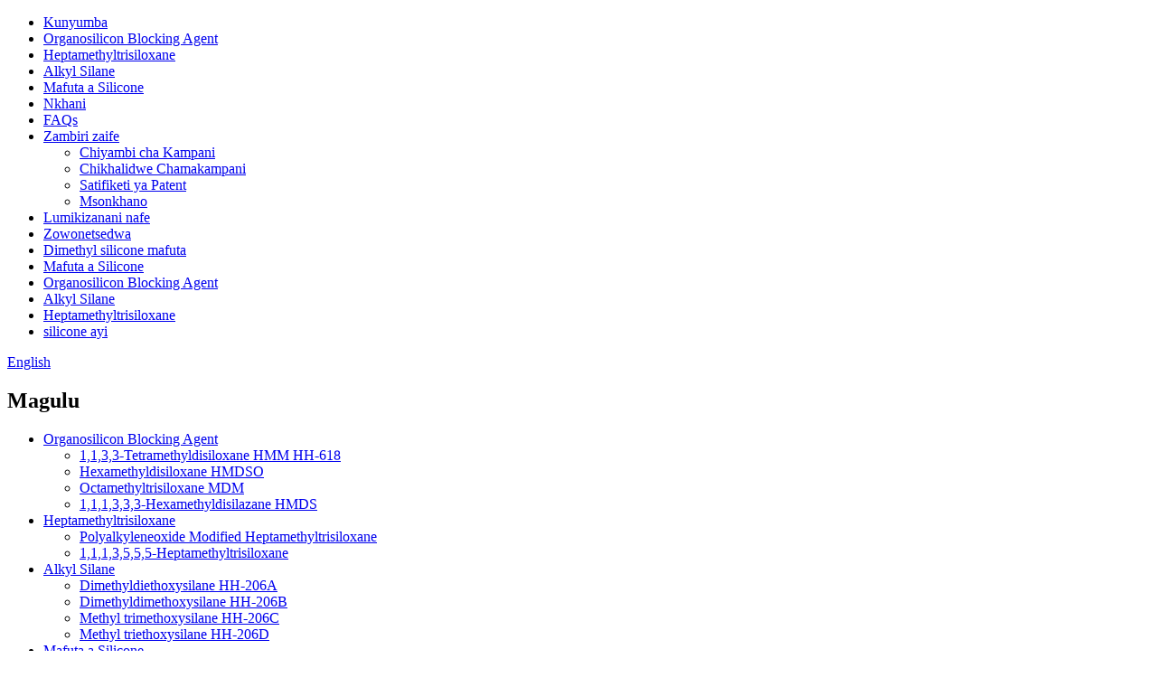

--- FILE ---
content_type: text/html
request_url: http://ny.jxhuahaochems.com/dimethyl-silicone-oil-product/
body_size: 13869
content:
<!DOCTYPE html> <html dir="ltr" lang="ny"> <head> <meta charset="UTF-8"/> <meta http-equiv="Content-Type" content="text/html; charset=UTF-8" /> <title>China Dimethyl silikoni wopanga mafuta ndi katundu | Huahao</title> <meta property="fb:app_id" content="966242223397117" /> <meta name="viewport" content="width=device-width,initial-scale=1,minimum-scale=1,maximum-scale=1,user-scalable=no"> <link rel="apple-touch-icon-precomposed" href=""> <meta name="format-detection" content="telephone=no"> <meta name="apple-mobile-web-app-capable" content="yes"> <meta name="apple-mobile-web-app-status-bar-style" content="black"> <meta property="og:url" content="https://www.jxhuahaochems.com/dimethyl-silicone-oil-product/"/> <meta property="og:title" content="China Dimethyl silicone oil Manufacturer and Supplier | Huahao" /> <meta property="og:description" content=" 		Technical Parameters 	 Density (25℃, g/cm³ ) : 1.00 Refractive index: 1.390-1.410 Appearance: colorless transparent liquid     Model   Viscosity/cst/25℃   Volatile   Acid value(µg/g)   Flash point/℃     HH-208-2   2±8%   &lt;0.3%   150℃×3h   0-10   ≥260     HH-208- 5   5±8%   &lt;0.2%   0-10  ..."/> <meta property="og:type" content="product"/> <meta property="og:image" content="https://www.jxhuahaochems.com/uploads/6128556.png"/> <meta property="og:site_name" content="https://www.jxhuahaochems.com/"/> <link href="//cdn.globalso.com/jxhuahaochems/style/global/style.css" rel="stylesheet" onload="this.onload=null;this.rel='stylesheet'"> <link href="//cdn.globalso.com/jxhuahaochems/style/public/public.css" rel="stylesheet" onload="this.onload=null;this.rel='stylesheet'">  <link rel="shortcut icon" href="" /> <meta name="author" content="gd-admin"/> <meta name="description" itemprop="description" content="Ukachulukidwe wa Ma Parameters aukadaulo (25℃, g/cm³ ) : 1.00 Refractive index: 1.390-1.410 Maonekedwe: zowonekera zopanda mtundu" />  <meta name="keywords" itemprop="keywords" content="dimethyl silikoni mafuta, silicone mafuta" />  <link rel="canonical" href="https://www.jxhuahaochems.com/dimethyl-silicone-oil-product/" /> <!-- Google Tag Manager --> <script>(function(w,d,s,l,i){w[l]=w[l]||[];w[l].push({'gtm.start':
new Date().getTime(),event:'gtm.js'});var f=d.getElementsByTagName(s)[0],
j=d.createElement(s),dl=l!='dataLayer'?'&l='+l:'';j.async=true;j.src=
'https://www.googletagmanager.com/gtm.js?id='+i+dl;f.parentNode.insertBefore(j,f);
})(window,document,'script','dataLayer','GTM-5NGWV45');</script> <!-- End Google Tag Manager --> <link href="//cdn.globalso.com/hide_search.css" rel="stylesheet"/><link href="//www.jxhuahaochems.com/style/ny.html.css" rel="stylesheet"/><link rel="alternate" hreflang="ny" href="http://ny.jxhuahaochems.com/" /></head> <body>     <!-- Google Tag Manager (noscript) --> <noscript><iframe src="https://www.googletagmanager.com/ns.html?id=GTM-5NGWV45" height="0" width="0" style="display:none;visibility:hidden"></iframe></noscript> <!-- End Google Tag Manager (noscript) --> <div class="container">     <!-- web_head start -->     <header class="web_head">     <div class="top_bar">       <div class="layout">         <ul class="head_sns">                  </ul>                         </div>     </div>     <div class="head_layout layout">      <figure class="logo"> 	 <a href="/">	</a> </figure>       <nav class="nav_wrap">         <ul class="head_nav">             <li><a href="/">Kunyumba</a></li> <li><a href="/organosilicon-blocking-agent/">Organosilicon Blocking Agent</a></li> <li><a href="/heptamethyltrisiloxane/">Heptamethyltrisiloxane</a></li> <li><a href="/alkyl-silane/">Alkyl Silane</a></li> <li class="current-post-ancestor current-menu-parent"><a href="/silicone-oil/">Mafuta a Silicone</a></li> <li><a href="/news/">Nkhani</a></li> <li><a href="/faqs/">FAQs</a></li> <li><a href="/about-us/">Zambiri zaife</a> <ul class="sub-menu"> 	<li><a href="/about-us/">Chiyambi cha Kampani</a></li> 	<li><a href="/corporate-culture/">Chikhalidwe Chamakampani</a></li> 	<li><a href="/patent-certificate/">Satifiketi ya Patent</a></li> 	<li><a href="/workshop/">Msonkhano</a></li> </ul> </li> <li><a href="/contact-us/">Lumikizanani nafe</a></li> <li><a href="/featured/">Zowonetsedwa</a></li> <li class="current-post-ancestor current-menu-parent"><a href="/dimethyl-silicone-oi/">Dimethyl silicone mafuta</a></li> <li class="current-post-ancestor current-menu-parent"><a href="/silicone-oil/">Mafuta a Silicone</a></li> <li><a href="/organosilicon-blocking-agent/">Organosilicon Blocking Agent</a></li> <li><a href="/alkyl-silane/">Alkyl Silane</a></li> <li><a href="/heptamethyltrisiloxane/">Heptamethyltrisiloxane</a></li> <li><a href="/silicone-oi/">silicone ayi</a></li>         </ul>       </nav>       <div class="header_right">         <div id="btn-search" class="btn--search"></div>         <!--change-language-->         <div class="change-language ensemble">   <div class="change-language-info">     <div class="change-language-title medium-title">        <div class="language-flag language-flag-en"><a href="https://www.jxhuahaochems.com/"><b class="country-flag"></b><span>English</span> </a></div>        <b class="language-icon"></b>      </div> 	<div class="change-language-cont sub-content">         <div class="empty"></div>     </div>   </div> </div> <!--theme260-->           <!--change-language theme437-->        </div>     </div>   </header>     <!--// web_head end --> <!-- sys_sub_head -->          <!-- page-layout start -->  <section class="web_main page_main">   <div class="layout">          <aside class="aside">   <section class="aside-wrap">     <section class="side-widget">     <div class="side-tit-bar">         <h2 class="side-tit">Magulu</h2>     </div>     <ul class="side-cate">       <li><a href="/organosilicon-blocking-agent/">Organosilicon Blocking Agent</a> <ul class="sub-menu"> 	<li><a href="/1133-tetramethyldisiloxane-hmm-hh-618-product/">1,1,3,3-Tetramethyldisiloxane HMM HH-618</a></li> 	<li><a href="/hexamethyldisiloxane-hmdso-product/">Hexamethyldisiloxane HMDSO</a></li> 	<li><a href="/octamethyltrisiloxane-mdm-product/">Octamethyltrisiloxane MDM</a></li> 	<li><a href="/1133-tetramethyldisilazane-hmds-product/">1,1,1,3,3,3-Hexamethyldisilazane HMDS</a></li> </ul> </li> <li><a href="/heptamethyltrisiloxane/">Heptamethyltrisiloxane</a> <ul class="sub-menu"> 	<li><a href="/polyalkyleneoxide-modified-heptamethyltrisiloxane-product/">Polyalkyleneoxide Modified Heptamethyltrisiloxane</a></li> 	<li><a href="/1113555-heptamethyltrisiloxane-product/">1,1,1,3,5,5,5-Heptamethyltrisiloxane</a></li> </ul> </li> <li><a href="/alkyl-silane/">Alkyl Silane</a> <ul class="sub-menu"> 	<li><a href="/dimethyldiethoxysilane-hh-206a-product/">Dimethyldiethoxysilane HH-206A</a></li> 	<li><a href="/dimethyldimethoxysilane-hh-206b-product/">Dimethyldimethoxysilane HH-206B</a></li> 	<li><a href="/methyl-trimethoxysilane-hh-206c-product/">Methyl trimethoxysilane HH-206C</a></li> 	<li><a href="/methyl-triethoxysilane-hh-206d-product/">Methyl triethoxysilane HH-206D</a></li> </ul> </li> <li class="current-post-ancestor current-menu-ancestor current-menu-parent"><a href="/silicone-oil/">Mafuta a Silicone</a> <ul class="sub-menu"> 	<li><a href="/dimethyl-silicone-oil-polydimethylsiloxane-product/">Hydroxy Terminated Silicone Mafuta</a></li> 	<li><a href="/dmc-dimethylcyclosiloxane-d3d4d5-product/">DMC Dimethylcyclosiloxane D3&amp;D4&amp;D5</a></li> 	<li><a href="/high-boiling-point-silicone-oil-product/">High kuwira mfundo silikoni mafuta</a></li> 	<li><a href="/vinyl-terminated-silicone-oil-product/">Mafuta a silicone a vinyl amatha</a></li> 	<li class="nav-current"><a href="/dimethyl-silicone-oil-product/">Dimethyl silikoni mafuta</a></li> 	<li><a href="/hydrogen-silicone-oil-product/">Mafuta a hydrogen silicone</a></li> </ul> </li>     </ul>   </section>   <div class="side-widget"> 	 <div class="side-product-items">               <div class="items_content">                <div class="side_slider">                     <ul class="swiper-wrapper"> 				                   <li class="swiper-slide gm-sep side_product_item">                     <figure > <a href="/1133-tetramethyldisilazane-hmds-product/" class="item-img"><img src="https://cdn.globalso.com/jxhuahaochems/111333-Hexamethyldisilazane-300x300.png" alt="1,1,1,3,3,3-Hexamethyldisilazane HMDS"></a>                       <figcaption>                         <h3 class="item_title"><a href="/1133-tetramethyldisilazane-hmds-product/">1,1,1,3,3,3-Hexamethyldisil...</a></h3>                        </figcaption>                     </figure> 					</li> 					                   <li class="swiper-slide gm-sep side_product_item">                     <figure > <a href="/1133-tetramethyldisiloxane-hmm-hh-618-product/" class="item-img"><img src="https://cdn.globalso.com/jxhuahaochems/Tetramethyldisiloxane-HH-618-300x300.png" alt="1,1,3,3-Tetramethyldisiloxane HMM HH-618"></a>                       <figcaption>                         <h3 class="item_title"><a href="/1133-tetramethyldisiloxane-hmm-hh-618-product/">1,1,3,3-Tetramethyldisiloxa...</a></h3>                        </figcaption>                     </figure> 					</li> 					                   <li class="swiper-slide gm-sep side_product_item">                     <figure > <a href="/hexamethyldisiloxane-hmdso-product/" class="item-img"><img src="https://cdn.globalso.com/jxhuahaochems/Hexamethyldisiloxane1-300x300.png" alt="Hexamethyldisiloxane HMDSO"></a>                       <figcaption>                         <h3 class="item_title"><a href="/hexamethyldisiloxane-hmdso-product/">Hexamethyldisiloxane HMDSO</a></h3>                        </figcaption>                     </figure> 					</li> 					                   <li class="swiper-slide gm-sep side_product_item">                     <figure > <a href="/polyalkyleneoxide-modified-heptamethyltrisiloxane-product/" class="item-img"><img src="https://cdn.globalso.com/jxhuahaochems/Polyalkyleneoxide-Modified-Heptamethyltrisiloxane-300x300.jpg" alt="Polyalkyleneoxide Modified Heptamethyltrisiloxane"></a>                       <figcaption>                         <h3 class="item_title"><a href="/polyalkyleneoxide-modified-heptamethyltrisiloxane-product/">Polyalkyleneoxide yosinthidwa ...</a></h3>                        </figcaption>                     </figure> 					</li> 					                   <li class="swiper-slide gm-sep side_product_item">                     <figure > <a href="/1113555-heptamethyltrisiloxane-product/" class="item-img"><img src="https://cdn.globalso.com/jxhuahaochems/1113555-Heptamethyltrisiloxane-300x300.jpg" alt="1,1,1,3,5,5,5-Heptamethyltrisiloxane"></a>                       <figcaption>                         <h3 class="item_title"><a href="/1113555-heptamethyltrisiloxane-product/">1,1,1,3,5,5,5-Heptamethyltr...</a></h3>                        </figcaption>                     </figure> 					</li> 					                </ul> 				 </div>                 <div class="btn-prev"></div>                 <div class="btn-next"></div>               </div>             </div>    </div>           </section> </aside>    <section class="main">        <!-- product info -->        <section class="product-intro"> 	   <h1 class="page_title">Dimethyl silikoni mafuta</h1>          <div class="product-view" >            <!-- Piliang S-->                     <!-- Piliang E-->                     <div class="product-image"> <a class="cloud-zoom" id="zoom1" data-zoom="adjustX:0, adjustY:0" href="https://cdn.globalso.com/jxhuahaochems/6128556.png"> <img src="https://cdn.globalso.com/jxhuahaochems/6128556.png" itemprop="image" title="" alt="Mafuta a silicone a Dimethyl Chithunzi Chowonetsedwa" style="width:100%" /></a> </div>                     <div class="image-additional-wrap">             <div class="image-additional">               <ul class="swiper-wrapper">                                 <li class="swiper-slide image-item current"> <a class="cloud-zoom-gallery item"  href="https://cdn.globalso.com/jxhuahaochems/6128556.png" data-zoom="useZoom:zoom1, smallImage:https://cdn.globalso.com/jxhuahaochems/6128556.png" title=""><img src="https://cdn.globalso.com/jxhuahaochems/6128556-300x300.png" alt="Dimethyl silikoni mafuta" /></a> </li>                                 <li class="swiper-slide image-item"> <a class="cloud-zoom-gallery item"  href="https://cdn.globalso.com/jxhuahaochems/product_img31.jpg" data-zoom="useZoom:zoom1, smallImage:https://cdn.globalso.com/jxhuahaochems/product_img31.jpg" title=""><img src="https://cdn.globalso.com/jxhuahaochems/product_img31-300x300.jpg" alt="Dimethyl silikoni mafuta" /></a> </li>                                 <li class="swiper-slide image-item"> <a class="cloud-zoom-gallery item"  href="https://cdn.globalso.com/jxhuahaochems/product_img41.jpg" data-zoom="useZoom:zoom1, smallImage:https://cdn.globalso.com/jxhuahaochems/product_img41.jpg" title=""><img src="https://cdn.globalso.com/jxhuahaochems/product_img41-300x300.jpg" alt="Dimethyl silikoni mafuta" /></a> </li>                                 <li class="swiper-slide image-item"> <a class="cloud-zoom-gallery item"  href="https://cdn.globalso.com/jxhuahaochems/product_img11.jpg" data-zoom="useZoom:zoom1, smallImage:https://cdn.globalso.com/jxhuahaochems/product_img11.jpg" title=""><img src="https://cdn.globalso.com/jxhuahaochems/product_img11-300x300.jpg" alt="Dimethyl silikoni mafuta" /></a> </li>                               </ul>               <div class="swiper-pagination swiper-pagination-white"></div>             </div>             <div class="swiper-button-next swiper-button-white"></div>             <div class="swiper-button-prev swiper-button-white"></div>           </div>         </div>         <section class="product-summary"> 		 	           <div class="product-meta">  			<h4 class="short_tit">Makhalidwe a Pruduct:</h4>             <div><p>Dzina la mankhwala: trimethylsiloxane terminated poly (dimethylsiloxane)</p> <p>Nambala ya CAS: 9006-65-9</p> <p>Zitsanzo: zilipo-1 kilogalamu</p> <p>Zotengera makonda (Min. Order 200 kilograms)</p> <p>Kutumiza#nthawi yotsogolera: Zonyamula panyanja/#10-45 masiku</p> <p>Zonyamula pamtunda # masiku 10-35</p> <p>Zonyamula ndege # masiku 10-15</p> <p>Phukusi: 200L chitsulo ng&#39;oma</p> <p>Viscority&amp;Volatile Customized anavomera</p> </div>             <br />                                   </div>           <div class="product-btn-wrap"> <a href="javascript:" class="priduct_btn_inquiry add_email12">Titumizireni imelo</a> <a href="https://www.jxhuahaochems.com/uploads/9422b0a1.pdf" target="_blank" rel="external nofollow" class="pdf">COA yaposachedwa kuti iwonetsedwe</a></div>                  </section>       </section>       <section class="tab-content-wrap product-detail">         <div class="tab-title-bar detail-tabs">           <h2 class="tab-title title current"><span>Tsatanetsatane wa Zamalonda</span></h2>                                          <h2 class="tab-title title"><span></span></h2>                                         <h2 class="tab-title title"><span>Zolemba Zamalonda</span></h2>                   </div>         <section class="tab-panel-wrap">           <section class="tab-panel disabled entry">             <section class="tab-panel-content">                                           <div class="fl-builder-content fl-builder-content-1299 fl-builder-content-primary fl-builder-global-templates-locked" data-post-id="1299"><div class="fl-row fl-row-full-width fl-row-bg-none fl-node-632ea3ca0700e" data-node="632ea3ca0700e"> 	<div class="fl-row-content-wrap"> 				<div class="fl-row-content fl-row-full-width fl-node-content"> 		 <div class="fl-col-group fl-node-632ea3ca08273" data-node="632ea3ca08273"> 			<div class="fl-col fl-node-632ea3ca083e4" data-node="632ea3ca083e4" style="width: 100%;"> 	<div class="fl-col-content fl-node-content"> 	<div class="fl-module fl-module-heading fl-node-632ea5605fd29" data-node="632ea5605fd29" data-animation-delay="0.0"> 	<div class="fl-module-content fl-node-content"> 		<h2 class="fl-heading"> 		<span class="fl-heading-text">Magawo aukadaulo</span> 	</h2>	</div> </div>	</div> </div>	</div>  <div class="fl-col-group fl-node-632ea3fd641eb" data-node="632ea3fd641eb"> 			<div class="fl-col fl-node-632ea3fd64372" data-node="632ea3fd64372" style="width: 100%;"> 	<div class="fl-col-content fl-node-content"> 	<div class="fl-module fl-module-rich-text fl-node-632ea3fd640c5" data-node="632ea3fd640c5" data-animation-delay="0.0"> 	<div class="fl-module-content fl-node-content"> 		<div class="fl-rich-text"> 	<p><span style="font-size: medium;">Kachulukidwe (25 ℃, g/cm³): 1.00</span></p> <p><span style="font-size: medium;">Refractive index: 1.390-1.410</span></p> <p><span style="font-size: medium;">Maonekedwe: madzi owonekera opanda mtundu</span></p> </div>	</div> </div>	</div> </div>	</div>  <div class="fl-col-group fl-node-632ea427ebce1" data-node="632ea427ebce1"> 			<div class="fl-col fl-node-632ea427ebe5a" data-node="632ea427ebe5a" style="width: 100%;"> 	<div class="fl-col-content fl-node-content"> 	<div class="fl-module fl-module-rich-text fl-node-632ea48e69958" data-node="632ea48e69958" data-animation-delay="0.0"> 	<div class="fl-module-content fl-node-content"> 		<div class="fl-rich-text"> 	<table border="1" cellspacing="0"> <tbody> <tr> <td nowrap="nowrap" width="94"> <p align="center"><span style="font-size: medium;">Chitsanzo</span></p> </td> <td nowrap="nowrap" width="132"> <p align="center"><span style="font-size: medium;">Viscosity / cst / 25 ℃</span></p> </td> <td colspan="2" nowrap="nowrap" width="232"> <p align="center"><span style="font-size: medium;">Zosasinthasintha</span></p> </td> <td width="107"> <p align="center"><span style="font-size: medium;">Mtengo wa asidi (µg/g)</span></p> </td> <td nowrap="nowrap" width="107"> <p align="center"><span style="font-size: medium;">Flash point/℃</span></p> </td> </tr> <tr> <td nowrap="nowrap" width="94"> <p align="left"><span style="font-size: medium;">HH-208-2</span></p> </td> <td nowrap="nowrap" width="132"> <p align="center"><span style="font-size: medium;">2 ± 8%</span></p> </td> <td nowrap="nowrap" width="96"> <p align="center"><span style="font-size: medium;">&lt;0.3%</span></p> </td> <td rowspan="8" nowrap="nowrap" width="137"> <p align="center"><span style="font-size: medium;">150 ℃ × 3h</span></p> </td> <td width="107"> <p align="center"><span style="font-size: medium;">0-10</span></p> </td> <td nowrap="nowrap" width="107"> <p align="center"><span style="font-size: medium;">≥260</span></p> </td> </tr> <tr> <td nowrap="nowrap" width="94"> <p align="left"><span style="font-size: medium;">Mtengo wa HH-208-5</span></p> </td> <td nowrap="nowrap" width="132"> <p align="center"><span style="font-size: medium;">5 ± 8%</span></p> </td> <td nowrap="nowrap" width="96"> <p align="center"><span style="font-size: medium;">&lt;0.2%</span></p> </td> <td width="107"> <p align="center"><span style="font-size: medium;">0-10</span></p> </td> <td nowrap="nowrap" width="107"> <p align="center"><span style="font-size: medium;">≥260</span></p> </td> </tr> <tr> <td nowrap="nowrap" width="94"> <p align="left"><span style="font-size: medium;">HH-208-10</span></p> </td> <td nowrap="nowrap" width="132"> <p align="center"><span style="font-size: medium;">10±10%</span></p> </td> <td nowrap="nowrap" width="96"> <p align="center"><span style="font-size: medium;">&lt;1%</span></p> </td> <td width="107"> <p align="center"><span style="font-size: medium;">0-10</span></p> </td> <td nowrap="nowrap" width="107"> <p align="center"><span style="font-size: medium;">≥260</span></p> </td> </tr> <tr> <td nowrap="nowrap" width="94"> <p align="left"><span style="font-size: medium;">Mtengo wa HH-208-50</span></p> </td> <td nowrap="nowrap" width="132"> <p align="center"><span style="font-size: medium;">50 ± 8%</span></p> </td> <td nowrap="nowrap" width="96"> <p align="center"><span style="font-size: medium;">&lt;2%</span></p> </td> <td width="107"> <p align="center"><span style="font-size: medium;">-</span></p> </td> <td nowrap="nowrap" width="107"> <p align="center"><span style="font-size: medium;">≥260</span></p> </td> </tr> <tr> <td nowrap="nowrap" width="94"> <p align="left"><span style="font-size: medium;">Mtengo wa HH-208-100</span></p> </td> <td nowrap="nowrap" width="132"> <p align="center"><span style="font-size: medium;">100±8%</span></p> </td> <td nowrap="nowrap" width="96"> <p align="center"><span style="font-size: medium;">&lt;1%</span></p> </td> <td width="107"> <p align="center"><span style="font-size: medium;">-</span></p> </td> <td nowrap="nowrap" width="107"> <p align="center"><span style="font-size: medium;">≥ 310</span></p> </td> </tr> <tr> <td nowrap="nowrap" width="94"> <p align="left"><span style="font-size: medium;">Mtengo wa HH-208-250</span></p> </td> <td nowrap="nowrap" width="132"> <p align="center"><span style="font-size: medium;">250 ± 8%</span></p> </td> <td nowrap="nowrap" width="96"> <p align="center"><span style="font-size: medium;">&lt;1%</span></p> </td> <td width="107"> <p align="center"><span style="font-size: medium;">-</span></p> </td> <td nowrap="nowrap" width="107"> <p align="center"><span style="font-size: medium;">≥ 310</span></p> </td> </tr> <tr> <td nowrap="nowrap" width="94"> <p align="left"><span style="font-size: medium;">HH-208-500</span></p> </td> <td nowrap="nowrap" width="132"> <p align="center"><span style="font-size: medium;">500±8%</span></p> </td> <td nowrap="nowrap" width="96"> <p align="center"><span style="font-size: medium;">&lt;1%</span></p> </td> <td width="107"> <p align="center"><span style="font-size: medium;">-</span></p> </td> <td nowrap="nowrap" width="107"> <p align="center"><span style="font-size: medium;">≥ 310</span></p> </td> </tr> <tr> <td nowrap="nowrap" width="94"> <p align="left"><span style="font-size: medium;">HH-208-1000</span></p> </td> <td nowrap="nowrap" width="132"> <p align="center"><span style="font-size: medium;">1000±8%</span></p> </td> <td nowrap="nowrap" width="96"> <p align="center"><span style="font-size: medium;">&lt;1%</span></p> </td> <td width="107"> <p align="center"><span style="font-size: medium;">-</span></p> </td> <td nowrap="nowrap" width="107"> <p align="center"><span style="font-size: medium;">≥ 310</span></p> </td> </tr> </tbody> </table> </div>	</div> </div>	</div> </div>	</div>  <div class="fl-col-group fl-node-632ea4e8858a3 fl-col-group-equal-height fl-col-group-align-center" data-node="632ea4e8858a3"> 			<div class="fl-col fl-node-632ea4e885b07" data-node="632ea4e885b07" style="width: 100%;"> 	<div class="fl-col-content fl-node-content"> 	<div class="fl-module fl-module-rich-text fl-node-632ea4fd5b42a" data-node="632ea4fd5b42a" data-animation-delay="0.0"> 	<div class="fl-module-content fl-node-content"> 		<div class="fl-rich-text"> 	<p><span style="font-size: medium; color: #008000;">Dimethyl silikoni mafuta a viscosities zosiyanasiyana akhoza makonda.</span></p> </div>	</div> </div>	</div> </div>	</div> 		</div> 	</div> </div><div class="fl-row fl-row-full-width fl-row-bg-none fl-node-632ea5d10b8fc" data-node="632ea5d10b8fc"> 	<div class="fl-row-content-wrap"> 				<div class="fl-row-content fl-row-full-width fl-node-content"> 		 <div class="fl-col-group fl-node-632ea5d10eea0" data-node="632ea5d10eea0"> 			<div class="fl-col fl-node-632ea5d10f0ac" data-node="632ea5d10f0ac" style="width: 100%;"> 	<div class="fl-col-content fl-node-content"> 	<div class="fl-module fl-module-heading fl-node-632ea5cc39c83" data-node="632ea5cc39c83" data-animation-delay="0.0"> 	<div class="fl-module-content fl-node-content"> 		<h2 class="fl-heading"> 		<span class="fl-heading-text">Kugwiritsa Ntchito Mankhwala</span> 	</h2>	</div> </div>	</div> </div>	</div>  <div class="fl-col-group fl-node-632ea5e67cfee" data-node="632ea5e67cfee"> 			<div class="fl-col fl-node-632ea5e67d1a9" data-node="632ea5e67d1a9" style="width: 100%;"> 	<div class="fl-col-content fl-node-content"> 	<div class="fl-module fl-module-rich-text fl-node-632ea5e67ce92" data-node="632ea5e67ce92" data-animation-delay="0.0"> 	<div class="fl-module-content fl-node-content"> 		<div class="fl-rich-text"> 	<p><span style="font-size: medium;">Zinthu zopanda mtundu, zowonekera, zopanda poizoni komanso zopanda fungo. Ili ndi zotchingira bwino kwambiri zamagetsi komanso kukana kutentha, malo okwera kwambiri komanso malo oziziritsa. Itha kugwiritsidwa ntchito kwa nthawi yayitali kutentha kwa -50 ℃ ~ + 200 ℃. Kuthekera kwapadera kwa kutentha ndi kutulutsa kwamafuta kumakhala kochepa.</span></p> <p><span style="font-size: medium;">Amagwiritsidwa ntchito kwambiri ngati mafuta oteteza chitetezo, shockproof, mafuta osafumbi, dielectric fluid ndi chonyamulira kutentha, defoaming, kutulutsa nkhungu, utoto ndi zowonjezera za tsiku ndi tsiku.</span></p> </div>	</div> </div>	</div> </div>	</div> 		</div> 	</div> </div><div class="fl-row fl-row-full-width fl-row-bg-none fl-node-632ea563dd977" data-node="632ea563dd977"> 	<div class="fl-row-content-wrap"> 				<div class="fl-row-content fl-row-full-width fl-node-content"> 		 <div class="fl-col-group fl-node-632ea563dffd5" data-node="632ea563dffd5"> 			<div class="fl-col fl-node-632ea563e018b" data-node="632ea563e018b" style="width: 100%;"> 	<div class="fl-col-content fl-node-content"> 	<div class="fl-module fl-module-heading fl-node-632ea3ca06eaa" data-node="632ea3ca06eaa" data-animation-delay="0.0"> 	<div class="fl-module-content fl-node-content"> 		<h2 class="fl-heading"> 		<span class="fl-heading-text">Lipoti la ROHS Compliant Test</span> 	</h2>	</div> </div><div class="fl-module fl-module-heading fl-node-6369fb895319b" data-node="6369fb895319b" data-animation-delay="0.0"> 	<div class="fl-module-content fl-node-content"> 		<h2 class="fl-heading"> 		<span class="fl-heading-text">Lipoti la ROHS Compliant Test</span> 	</h2>	</div> </div>	</div> </div>	</div>  <div class="fl-col-group fl-node-632ea5a1826b9" data-node="632ea5a1826b9"> 			<div class="fl-col fl-node-632ea5a18290b fl-col-small" data-node="632ea5a18290b" style="width: 50%;"> 	<div class="fl-col-content fl-node-content"> 	<div class="fl-module fl-module-photo fl-node-632ea5a5e0a9f" data-node="632ea5a5e0a9f" data-animation-delay="0.0"> 	<div class="fl-module-content fl-node-content"> 		<div class="fl-photo fl-photo-align-center" itemscope itemtype="http://schema.org/ImageObject"> 	<div class="fl-photo-content fl-photo-img-png"> 				<img class="fl-photo-img wp-image-1307" src="//www.jxhuahaochems.com/uploads/Rohs-compliant-mateirals.png" alt="Zogwirizana ndi Rohs" itemprop="image"  /> 		     			</div> 	</div>	</div> </div>	</div> </div>			<div class="fl-col fl-node-632ea5a18294e fl-col-small" data-node="632ea5a18294e" style="width: 50%;"> 	<div class="fl-col-content fl-node-content"> 	<div class="fl-module fl-module-photo fl-node-632ea57abe01f" data-node="632ea57abe01f" data-animation-delay="0.0"> 	<div class="fl-module-content fl-node-content"> 		<div class="fl-photo fl-photo-align-center" itemscope itemtype="http://schema.org/ImageObject"> 	<div class="fl-photo-content fl-photo-img-png"> 				<img class="fl-photo-img wp-image-1308" src="//www.jxhuahaochems.com/uploads/Rohs-compliant-mateirals1.png" alt="Zogwirizana ndi Rohs1" itemprop="image"  /> 		     			</div> 	</div>	</div> </div>	</div> </div>	</div> 		</div> 	</div> </div><div class="fl-row fl-row-full-width fl-row-bg-none fl-node-632ea62d94ec6" data-node="632ea62d94ec6"> 	<div class="fl-row-content-wrap"> 				<div class="fl-row-content fl-row-full-width fl-node-content"> 		 <div class="fl-col-group fl-node-632ea62d95281" data-node="632ea62d95281"> 			<div class="fl-col fl-node-632ea62d952c0" data-node="632ea62d952c0" style="width: 100%;"> 	<div class="fl-col-content fl-node-content"> 	<div class="fl-module fl-module-heading fl-node-632ea62d952ff" data-node="632ea62d952ff" data-animation-delay="0.0"> 	<div class="fl-module-content fl-node-content"> 		<h2 class="fl-heading"> 		<span class="fl-heading-text">Ntchito Zathu</span> 	</h2>	</div> </div>	</div> </div>	</div>  <div class="fl-col-group fl-node-632ea62d9533c" data-node="632ea62d9533c"> 			<div class="fl-col fl-node-632ea62d9537a" data-node="632ea62d9537a" style="width: 100%;"> 	<div class="fl-col-content fl-node-content"> 	<div class="fl-module fl-module-rich-text fl-node-632ea62d953bb" data-node="632ea62d953bb" data-animation-delay="0.0"> 	<div class="fl-module-content fl-node-content"> 		<div class="fl-rich-text"> 	<p><span style="font-size: medium;">• Kuthekera kwaukadaulo wodziyimira pawokha.</span></p> <p><span style="font-size: medium;">• Mwambo Zamalonda Mogwirizana ndi Zofuna Makasitomala.</span></p> <p><span style="font-size: medium;">• High Quality Service System.</span></p> <p><span style="font-size: medium;">• Mtengo Ubwino Wopereka Mwachindunji Kuchokera kwa Opanga Mwachindunji.</span></p> </div>	</div> </div>	</div> </div>	</div>  <div class="fl-col-group fl-node-632ea66614e55" data-node="632ea66614e55"> 			<div class="fl-col fl-node-632ea666150e8 fl-col-small" data-node="632ea666150e8" style="width: 50%;"> 	<div class="fl-col-content fl-node-content"> 	<div class="fl-module fl-module-photo fl-node-632ea68551105" data-node="632ea68551105" data-animation-delay="0.0"> 	<div class="fl-module-content fl-node-content"> 		<div class="fl-photo fl-photo-align-center" itemscope itemtype="http://schema.org/ImageObject"> 	<div class="fl-photo-content fl-photo-img-jpg"> 				<img class="fl-photo-img wp-image-1297" src="//www.jxhuahaochems.com/uploads/6330995.jpg" alt="6330995" itemprop="image"  /> 		     			</div> 	</div>	</div> </div>	</div> </div>			<div class="fl-col fl-node-632ea66615139 fl-col-small" data-node="632ea66615139" style="width: 50%;"> 	<div class="fl-col-content fl-node-content"> 	<div class="fl-module fl-module-photo fl-node-632ea66965d95" data-node="632ea66965d95" data-animation-delay="0.0"> 	<div class="fl-module-content fl-node-content"> 		<div class="fl-photo fl-photo-align-center" itemscope itemtype="http://schema.org/ImageObject"> 	<div class="fl-photo-content fl-photo-img-jpg"> 				<img class="fl-photo-img wp-image-1298" src="//www.jxhuahaochems.com/uploads/6330990.jpg" alt="6330990" itemprop="image"  /> 		     			</div> 	</div>	</div> </div>	</div> </div>	</div> 		</div> 	</div> </div><div class="fl-row fl-row-full-width fl-row-bg-none fl-node-632ea699da405" data-node="632ea699da405"> 	<div class="fl-row-content-wrap"> 				<div class="fl-row-content fl-row-full-width fl-node-content"> 		 <div class="fl-col-group fl-node-632ea699daa92" data-node="632ea699daa92"> 			<div class="fl-col fl-node-632ea699daad4" data-node="632ea699daad4" style="width: 100%;"> 	<div class="fl-col-content fl-node-content"> 	<div class="fl-module fl-module-heading fl-node-632ea699dab14" data-node="632ea699dab14" data-animation-delay="0.0"> 	<div class="fl-module-content fl-node-content"> 		<h2 class="fl-heading"> 		<span class="fl-heading-text">Phukusi</span> 	</h2>	</div> </div>	</div> </div>	</div>  <div class="fl-col-group fl-node-632ea699dab54" data-node="632ea699dab54"> 			<div class="fl-col fl-node-632ea699dab95" data-node="632ea699dab95" style="width: 100%;"> 	<div class="fl-col-content fl-node-content"> 	<div class="fl-module fl-module-rich-text fl-node-632ea699dabd5" data-node="632ea699dabd5" data-animation-delay="0.0"> 	<div class="fl-module-content fl-node-content"> 		<div class="fl-rich-text"> 	<p><span style="font-size: medium;">200L chitsulo ng&#39;oma / pulasitiki-alimbane chitsulo ng&#39;oma, ukonde kulemera 200KG</span></p> <p><span style="font-size: medium;">1000L IBC Drum: 1000KG / Drum</span></p> </div>	</div> </div>	</div> </div>	</div>  <div class="fl-col-group fl-node-632ea699dac15" data-node="632ea699dac15"> 			<div class="fl-col fl-node-632ea699dac55 fl-col-small" data-node="632ea699dac55" style="width: 33.33%;"> 	<div class="fl-col-content fl-node-content"> 	<div class="fl-module fl-module-photo fl-node-632ea699dac95" data-node="632ea699dac95" data-animation-delay="0.0"> 	<div class="fl-module-content fl-node-content"> 		<div class="fl-photo fl-photo-align-center" itemscope itemtype="http://schema.org/ImageObject"> 	<div class="fl-photo-content fl-photo-img-jpg"> 				<img class="fl-photo-img wp-image-1280" src="//www.jxhuahaochems.com/uploads/news3.jpg" alt="nkhani3" itemprop="image"  /> 		     			</div> 	</div>	</div> </div>	</div> </div>			<div class="fl-col fl-node-632ea699dacd5 fl-col-small" data-node="632ea699dacd5" style="width: 33.33%;"> 	<div class="fl-col-content fl-node-content"> 	<div class="fl-module fl-module-photo fl-node-632ea6cbbb59d" data-node="632ea6cbbb59d" data-animation-delay="0.0"> 	<div class="fl-module-content fl-node-content"> 		<div class="fl-photo fl-photo-align-center" itemscope itemtype="http://schema.org/ImageObject"> 	<div class="fl-photo-content fl-photo-img-jpg"> 				<img class="fl-photo-img wp-image-1277" src="//www.jxhuahaochems.com/uploads/news2.jpg" alt="nkhani2" itemprop="image"  /> 		     			</div> 	</div>	</div> </div>	</div> </div>			<div class="fl-col fl-node-632ea6ce68f2c fl-col-small" data-node="632ea6ce68f2c" style="width: 33.33%;"> 	<div class="fl-col-content fl-node-content"> 	<div class="fl-module fl-module-photo fl-node-632ea699dad16" data-node="632ea699dad16" data-animation-delay="0.0"> 	<div class="fl-module-content fl-node-content"> 		<div class="fl-photo fl-photo-align-center" itemscope itemtype="http://schema.org/ImageObject"> 	<div class="fl-photo-content fl-photo-img-jpg"> 				<img class="fl-photo-img wp-image-1282" src="//www.jxhuahaochems.com/uploads/news4.jpg" alt="nkhani4" itemprop="image"  /> 		     			</div> 	</div>	</div> </div>	</div> </div>	</div> 		</div> 	</div> </div><div class="fl-row fl-row-full-width fl-row-bg-none fl-node-632ea6c92a882" data-node="632ea6c92a882"> 	<div class="fl-row-content-wrap"> 				<div class="fl-row-content fl-row-full-width fl-node-content"> 		 <div class="fl-col-group fl-node-632ea6c92af28" data-node="632ea6c92af28"> 			<div class="fl-col fl-node-632ea6c92af67" data-node="632ea6c92af67" style="width: 100%;"> 	<div class="fl-col-content fl-node-content"> 	<div class="fl-module fl-module-heading fl-node-632ea6c92afa5" data-node="632ea6c92afa5" data-animation-delay="0.0"> 	<div class="fl-module-content fl-node-content"> 		<h2 class="fl-heading"> 		<span class="fl-heading-text">Kutumiza Kwazinthu ndi Kusunga</span> 	</h2>	</div> </div>	</div> </div>	</div>  <div class="fl-col-group fl-node-632ea6c92afe2" data-node="632ea6c92afe2"> 			<div class="fl-col fl-node-632ea6c92b021" data-node="632ea6c92b021" style="width: 100%;"> 	<div class="fl-col-content fl-node-content"> 	<div class="fl-module fl-module-rich-text fl-node-632ea6c92b05f" data-node="632ea6c92b05f" data-animation-delay="0.0"> 	<div class="fl-module-content fl-node-content"> 		<div class="fl-rich-text"> 	<p><span style="font-size: medium;">Kusungidwa pamalo ozizira, owuma, ndipo nthawi yosungirako ndi chaka chimodzi.</span></p> </div>	</div> </div>	</div> </div>	</div> 		</div> 	</div> </div><div class="fl-row fl-row-full-width fl-row-bg-none fl-node-632ea702b165f" data-node="632ea702b165f"> 	<div class="fl-row-content-wrap"> 				<div class="fl-row-content fl-row-full-width fl-node-content"> 		 <div class="fl-col-group fl-node-632ea702b1af8" data-node="632ea702b1af8"> 			<div class="fl-col fl-node-632ea702b1b3b" data-node="632ea702b1b3b" style="width: 100%;"> 	<div class="fl-col-content fl-node-content"> 	<div class="fl-module fl-module-heading fl-node-632ea702b1b7a" data-node="632ea702b1b7a" data-animation-delay="0.0"> 	<div class="fl-module-content fl-node-content"> 		<h2 class="fl-heading"> 		<span class="fl-heading-text">Zambiri zotumizira</span> 	</h2>	</div> </div>	</div> </div>	</div>  <div class="fl-col-group fl-node-632ea702b1bb7" data-node="632ea702b1bb7"> 			<div class="fl-col fl-node-632ea702b1bf5" data-node="632ea702b1bf5" style="width: 100%;"> 	<div class="fl-col-content fl-node-content"> 	<div class="fl-module fl-module-rich-text fl-node-632ea702b1c32" data-node="632ea702b1c32" data-animation-delay="0.0"> 	<div class="fl-module-content fl-node-content"> 		<div class="fl-rich-text"> 	<p><span style="font-size: medium;"><span style="color: #339966;">1.</span>Zitsanzo ndi dongosolo laling&#39;ono la FedEx/DHL/UPS/TNT, Khomo ndi Khomo.</span></p> <p><span style="font-size: medium;"><span style="color: #339966;">2.</span>Katundu wamagulu: Ndi Air, ndi Nyanja kapena Sitima.</span></p> <p><span style="font-size: medium;"><span style="color: #339966;">3.</span>FCL: Airport/Seaport/ Railway Station kulandira.</span></p> <p><span style="font-size: medium;"><span style="color: #339966;">4.</span>Nthawi Yotsogolera: 1-7 masiku ogwira ntchito a zitsanzo; 7-15 masiku ntchito kuyitanitsa chochuluka.</span></p> </div>	</div> </div>	</div> </div>	</div> 		</div> 	</div> </div><div class="fl-row fl-row-full-width fl-row-bg-none fl-node-632ea736824fb" data-node="632ea736824fb"> 	<div class="fl-row-content-wrap"> 				<div class="fl-row-content fl-row-full-width fl-node-content"> 		 <div class="fl-col-group fl-node-632ea7368299d" data-node="632ea7368299d"> 			<div class="fl-col fl-node-632ea736829dc" data-node="632ea736829dc" style="width: 100%;"> 	<div class="fl-col-content fl-node-content"> 	<div class="fl-module fl-module-heading fl-node-632ea73682a1a" data-node="632ea73682a1a" data-animation-delay="0.0"> 	<div class="fl-module-content fl-node-content"> 		<h2 class="fl-heading"> 		<span class="fl-heading-text">FAQ</span> 	</h2>	</div> </div>	</div> </div>	</div>  <div class="fl-col-group fl-node-632ea73682a57" data-node="632ea73682a57"> 			<div class="fl-col fl-node-632ea73682a94" data-node="632ea73682a94" style="width: 100%;"> 	<div class="fl-col-content fl-node-content"> 	<div class="fl-module fl-module-accordion fl-node-632ea7438eab6" data-node="632ea7438eab6" data-animation-delay="0.0"> 	<div class="fl-module-content fl-node-content"> 		<div class="fl-accordion fl-accordion-small fl-accordion-collapse"> 		<div class="fl-accordion-item"> 		<div class="fl-accordion-button"> 			<span class="fl-accordion-button-label">Q1. Kodi mumapereka zitsanzo zaulere kapena zowonjezera?</span> 			<i class="fl-accordion-button-icon fa fa-plus"></i> 		</div> 		<div class="fl-accordion-content fl-clearfix"><p>Inde, titha kupereka zitsanzozo kwaulere, koma mtengo wa katundu uli kumbali yamakasitomala.</p> </div> 	</div> 		<div class="fl-accordion-item"> 		<div class="fl-accordion-button"> 			<span class="fl-accordion-button-label">Q2: Momwe mungatsimikizire Ubwino wa Zamalonda musanayike maoda?</span> 			<i class="fl-accordion-button-icon fa fa-plus"></i> 		</div> 		<div class="fl-accordion-content fl-clearfix"><p>A: Titha kukutumizirani chitsanzo kuti muyesedwe ndikukupatsani zotsatira zathu za COA / Testing kwa inu Chachitatu. kuyendera chipani kumavomerezedwanso.</p> </div> 	</div> 		<div class="fl-accordion-item"> 		<div class="fl-accordion-button"> 			<span class="fl-accordion-button-label">Q3: Kodi ndingapeze katundu wanga nthawi yayitali bwanji ndikalipira?</span> 			<i class="fl-accordion-button-icon fa fa-plus"></i> 		</div> 		<div class="fl-accordion-content fl-clearfix"><p>A: Pazochepa, tidzakutumizirani mthenga (FedExTNTDHLetc) ndipo nthawi zambiri zimatengera masiku 7-18 kumbali yanu. Zochuluka, kutumizidwa ndi ndege kapena panyanja malinga ndi zomwe mukufuna.</p> </div> 	</div> 		<div class="fl-accordion-item"> 		<div class="fl-accordion-button"> 			<span class="fl-accordion-button-label">Q4. Kodi malipiro anu ndi otani?</span> 			<i class="fl-accordion-button-icon fa fa-plus"></i> 		</div> 		<div class="fl-accordion-content fl-clearfix"><p>Malipiro&lt;=10,000USD, 100% pasadakhale. Malipiro&gt; = 10,000USD, 30% T/T pasadakhale, ndalama musanatumize.</p> </div> 	</div> 	</div>	</div> </div>	</div> </div>	</div> 		</div> 	</div> </div></div><!--<div id="downaspdf">                     <a title="Download this Product as PDF" href="/downloadpdf.php?id=1299" rel="external nofollow"><span>Download as PDF</span></a>                 </div>-->                            <div class="clear"></div>                                                         <hr>               <li><b>Zam&#39;mbuyo:</b>                 <a href="/hydrogen-silicone-oil-product/" rel="prev">Mafuta a hydrogen silicone</a>              </li>               <li><b>Ena:</b>                 <a href="/vinyl-terminated-silicone-oil-product/" rel="next">Mafuta a silicone a vinyl amatha</a>              </li>               <hr>                           </section>           </section>                                          <section class="tab-panel disabled entry">             <section class="tab-panel-content"> <p><a href="https://www.jxhuahaochems.com/uploads/208-二甲基硅油-TDS英文.pdf">208-二甲基硅油 TDS英文</a></p>  </section>           </section>                                         <section class="tab-panel disabled entry">             <section class="tab-panel-content">                           </section>           </section>                   </section>       </section>           <!-- inquiry form -->         <div class="inquiry-form-wrap">          <script type="text/javascript" src="//www.globalso.site/form.js"></script>           <div class="ad_prompt">Lembani uthenga wanu apa ndikutumiza kwa ife</div>         </div>     <div class="goods-may-like">         <div class="index_title_bar">         <h2 class="good_title">Zogulitsa<span>magulu</span></h2>       </div>          <div class="layer-bd">                                    <div class="swiper-slider">         <ul class="swiper-wrapper">                               <li class="swiper-slide product_item">             <figure> <span class="item_img"> <img src="https://cdn.globalso.com/jxhuahaochems/111333-Hexamethyldisilazane-300x300.png" alt="1,1,1,3,3,3-Hexamethyldisilazane HMDS"><a href="/1133-tetramethyldisilazane-hmds-product/" title="1,1,1,3,3,3-Hexamethyldisilazane  HMDS"></a> </span>               <figcaption>                 <h3 class="item_title"><a href="/1133-tetramethyldisilazane-hmds-product/" title="1,1,1,3,3,3-Hexamethyldisilazane  HMDS">1,1,1,3,3,3-Hexamethyldisilazane HMDS</a></h3>               </figcaption>             </figure>           </li>                     <li class="swiper-slide product_item">             <figure> <span class="item_img"> <img src="https://cdn.globalso.com/jxhuahaochems/Dimethyldiethoxysilane-HH-206A-300x300.png" alt="Dimethyldiethoxysilane HH-206A"><a href="/dimethyldiethoxysilane-hh-206a-product/" title="Dimethyldiethoxysilane HH-206A"></a> </span>               <figcaption>                 <h3 class="item_title"><a href="/dimethyldiethoxysilane-hh-206a-product/" title="Dimethyldiethoxysilane HH-206A">Dimethyldiethoxysilane HH-206A</a></h3>               </figcaption>             </figure>           </li>                     <li class="swiper-slide product_item">             <figure> <span class="item_img"> <img src="https://cdn.globalso.com/jxhuahaochems/Hydroxy-Terminated-Silicone-Oil-300x297.png" alt="Hydroxy Terminated Silicone Mafuta"><a href="/dimethyl-silicone-oil-polydimethylsiloxane-product/" title="Hydroxy Terminated Silicone Oil"></a> </span>               <figcaption>                 <h3 class="item_title"><a href="/dimethyl-silicone-oil-polydimethylsiloxane-product/" title="Hydroxy Terminated Silicone Oil">Hydroxy Terminated Silicone Mafuta</a></h3>               </figcaption>             </figure>           </li>                     <li class="swiper-slide product_item">             <figure> <span class="item_img"> <img src="https://cdn.globalso.com/jxhuahaochems/Tetramethyldisiloxane-HH-618-300x300.png" alt="1,1,3,3-Tetramethyldisiloxane HMM HH-618"><a href="/1133-tetramethyldisiloxane-hmm-hh-618-product/" title="1,1,3,3-Tetramethyldisiloxane HMM HH-618"></a> </span>               <figcaption>                 <h3 class="item_title"><a href="/1133-tetramethyldisiloxane-hmm-hh-618-product/" title="1,1,3,3-Tetramethyldisiloxane HMM HH-618">1,1,3,3-Tetramethyldisiloxane HMM HH-618</a></h3>               </figcaption>             </figure>           </li>                     <li class="swiper-slide product_item">             <figure> <span class="item_img"> <img src="https://cdn.globalso.com/jxhuahaochems/Methyl-triethoxysilane-HH-206D-300x300.jpg" alt="Methyl triethoxysilane HH-206D"><a href="/methyl-triethoxysilane-hh-206d-product/" title="Methyl triethoxysilane HH-206D"></a> </span>               <figcaption>                 <h3 class="item_title"><a href="/methyl-triethoxysilane-hh-206d-product/" title="Methyl triethoxysilane HH-206D">Methyl triethoxysilane HH-206D</a></h3>               </figcaption>             </figure>           </li>                     <li class="swiper-slide product_item">             <figure> <span class="item_img"> <img src="https://cdn.globalso.com/jxhuahaochems/Dimethyldimethoxysilane-HH-206B-300x300.png" alt="Dimethyldimethoxysilane HH-206B"><a href="/dimethyldimethoxysilane-hh-206b-product/" title="Dimethyldimethoxysilane HH-206B"></a> </span>               <figcaption>                 <h3 class="item_title"><a href="/dimethyldimethoxysilane-hh-206b-product/" title="Dimethyldimethoxysilane HH-206B">Dimethyldimethoxysilane HH-206B</a></h3>               </figcaption>             </figure>           </li>                             </ul>         </div>        <div class="swiper-control">                 <div class="swiper-buttons">                   <span class="swiper-button-prev"></span>                   <span class="swiper-button-next"></span>                 </div>                 <div class="swiper-pagination"></div>               </div>             </div>           </div> 	     	   </section>       </div>     </section> 	 	  	 <div class="clear"></div>  <!-- web_footer start -->     <footer class="web_footer">     <section class="index_inquiry_wrap">       <div class="inquiry_desc"><a href="javascript:" class="inquiry_btn"></a></div>     </section>     <div class="layout">       <div class="foor_service">         <div class="foot_item foot_contact_item wow fadeInLeftA" data-wow-delay=".9s" data-wow-duration=".8s">           <div class="foot_cont">             <div class="foot_logo">	 </div>             <ul class="foot_contact">                                                       </ul>           </div>         </div>         <div class="foot_item foot_nav_item footer_m wow fadeInLeftA" data-wow-delay=".7s" data-wow-duration=".8s">           <h2 class="fot_tit">zambiri zaife</h2>           <ul>            	<li><a href="/about-us/">Chiyambi cha Kampani</a></li> <li><a href="/corporate-culture/">Chikhalidwe Chamakampani</a></li> <li><a href="/workshop/">Msonkhano</a></li>           </ul>         </div>         <div class="foot_item foot_nav_item wow fadeInLeftA" data-wow-delay=".7s" data-wow-duration=".8s">           <h2 class="fot_tit">katundu wathu</h2>           <ul>           	<li><a href="/organosilicon-blocking-agent/">Organosilicon Blocking Agent</a></li> <li><a href="/heptamethyltrisiloxane/">Heptamethyltrisiloxane</a></li> <li><a href="/alkyl-silane/">Alkyl Silane</a></li> <li class="current-post-ancestor current-menu-parent"><a href="/silicone-oil/">Mafuta a Silicone</a></li>           </ul>         </div>         <!--<div class="foot_item foot_nav_item footer_m wow fadeInLeftA" data-wow-delay=".7s" data-wow-duration=".8s">-->         <!--  <h2 class="fot_tit">news</h2>-->         <!--  <ul>-->         <!--   	<li><a href="https://www.jxhuahaochems.com/news_catalog/company-news/">Company News</a></li> <li><a href="https://www.jxhuahaochems.com/news_catalog/product-news/">Product News</a></li> -->         <!--  </ul>-->         <!--</div>-->       </div>     </div> <div class="copyright wow fadeInLeftA" data-wow-delay="1.2s" data-wow-duration=".8s"> 														<a href="/featured/">Zogulitsa Zotentha</a> - <a href="/sitemap.xml">Mapu atsamba</a><br><a href='/transparent-h-pdms/' title='Transparent H-Pdms'>Transparent H-Pdms</a>,  <a href='/1873-88-7/' title='1873-88-7'>1873-88-7</a>,  <a href='/cas68083-19-2/' title='Cas:68083-19-2'>Cas: 68083-19-2</a>,  <a href='/heptamethyltrisiloxane/' title='Heptamethyltrisiloxane'>Heptamethyltrisiloxane</a>,  <a href='/dimethyl-diethoxy-silicane/' title='Dimethyl Diethoxy Silicane'>Dimethyl Diethoxy Silicane</a>,  <a href='/polymethylhydrosiloxane/' title='Polymethylhydrosiloxane'>Polymethylhydrosiloxane</a>, 	</div>  </footer>     <!--// web_footer end -->    </div>    <!--// container end --> <aside class="scrollsidebar" id="scrollsidebar">   <div class="side_content">     <div class="side_list">       <header class="hd"><img src="//cdn.globalso.com/title_pic.png" alt="Zolemba pa intaneti"/></header>       <div class="cont">         <li><a class="email" href="javascript:" onclick="showMsgPop();">Tumizani Imelo</a></li>                                         <li><a target="_blank" class="whatsapp" href="https://api.whatsapp.com/send?phone="></a></li>       </div>                   <div class="side_title"><a  class="close_btn"><span>x</span></a></div>     </div>   </div>   <div class="show_btn"></div> </aside> <div class="inquiry-pop-bd">   <div class="inquiry-pop"> <i class="ico-close-pop" onclick="hideMsgPop();"></i>     <script type="text/javascript" src="//www.globalso.site/form.js"></script>   </div> </div>   <div class="web-search"> <b id="btn-search-close" class="btn--search-close"></b>   <div style=" width:100%">     <div class="head-search">      <form action="/search.php" method="get">         <input class="search-ipt" name="s" placeholder="Start Typing..." /> 		<input type="hidden" name="cat" value="490"/>         <input class="search-btn" type="submit" />         <span class="search-attr">Dinani Enter kuti mufufuze kapena ESC kuti mutseke</span>       </form>     </div>   </div> </div> <script type="text/javascript" src="//cdn.globalso.com/jxhuahaochems/style/global/js/jquery.min.js"></script>  <script type="text/javascript" src="//cdn.globalso.com/jxhuahaochems/style/global/js/common.js"></script> <script type="text/javascript" src="//cdn.globalso.com/jxhuahaochems/style/public/public.js"></script> <script>
function getCookie(name) {
    var arg = name + "=";
    var alen = arg.length;
    var clen = document.cookie.length;
    var i = 0;
    while (i < clen) {
        var j = i + alen;
        if (document.cookie.substring(i, j) == arg) return getCookieVal(j);
        i = document.cookie.indexOf(" ", i) + 1;
        if (i == 0) break;
    }
    return null;
}
function setCookie(name, value) {
    var expDate = new Date();
    var argv = setCookie.arguments;
    var argc = setCookie.arguments.length;
    var expires = (argc > 2) ? argv[2] : null;
    var path = (argc > 3) ? argv[3] : null;
    var domain = (argc > 4) ? argv[4] : null;
    var secure = (argc > 5) ? argv[5] : false;
    if (expires != null) {
        expDate.setTime(expDate.getTime() + expires);
    }
    document.cookie = name + "=" + escape(value) + ((expires == null) ? "": ("; expires=" + expDate.toUTCString())) + ((path == null) ? "": ("; path=" + path)) + ((domain == null) ? "": ("; domain=" + domain)) + ((secure == true) ? "; secure": "");
}
function getCookieVal(offset) {
    var endstr = document.cookie.indexOf(";", offset);
    if (endstr == -1) endstr = document.cookie.length;
    return unescape(document.cookie.substring(offset, endstr));
}

var firstshow = 0;
var cfstatshowcookie = getCookie('easyiit_stats');
if (cfstatshowcookie != 1) {
    a = new Date();
    h = a.getHours();
    m = a.getMinutes();
    s = a.getSeconds();
    sparetime = 1000 * 60 * 60 * 24 * 1 - (h * 3600 + m * 60 + s) * 1000 - 1;
    setCookie('easyiit_stats', 1, sparetime, '/');
    firstshow = 1;
}
if (!navigator.cookieEnabled) {
    firstshow = 0;
}
var referrer = escape(document.referrer);
var currweb = escape(location.href);
var screenwidth = screen.width;
var screenheight = screen.height;
var screencolordepth = screen.colorDepth;
$(function($){
   $.get("https://www.jxhuahaochems.com/statistic.php", { action:'stats_init', assort:0, referrer:referrer, currweb:currweb , firstshow:firstshow ,screenwidth:screenwidth, screenheight: screenheight, screencolordepth: screencolordepth, ranstr: Math.random()},function(data){}, "json");
			
});
</script> <!--[if lt IE 9]> <script src="//cdn.globalso.com/jxhuahaochems/style/global/js/html5.js"></script> <![endif]--> <script type="text/javascript">

if(typeof jQuery == 'undefined' || typeof jQuery.fn.on == 'undefined') {
	document.write('<script src="https://www.jxhuahaochems.com/wp-content/plugins/bb-plugin/js/jquery.js"><\/script>');
	document.write('<script src="https://www.jxhuahaochems.com/wp-content/plugins/bb-plugin/js/jquery.migrate.min.js"><\/script>');
}

</script><ul class="prisna-wp-translate-seo" id="prisna-translator-seo"><li class="language-flag language-flag-en"><a href="https://www.jxhuahaochems.com/dimethyl-silicone-oil-product/" title="English" target="_blank"><b class="country-flag"></b><span>English</span></a></li><li class="language-flag language-flag-zh"><a href="http://zh.jxhuahaochems.com/dimethyl-silicone-oil-product/" title="Chinese" target="_blank"><b class="country-flag"></b><span>Chinese</span></a></li><li class="language-flag language-flag-zh-TW"><a href="http://zh-TW.jxhuahaochems.com/dimethyl-silicone-oil-product/" title="Chinese" target="_blank"><b class="country-flag"></b><span>Chinese</span></a></li><li class="language-flag language-flag-fr"><a href="http://fr.jxhuahaochems.com/dimethyl-silicone-oil-product/" title="French" target="_blank"><b class="country-flag"></b><span>French</span></a></li><li class="language-flag language-flag-de"><a href="http://de.jxhuahaochems.com/dimethyl-silicone-oil-product/" title="German" target="_blank"><b class="country-flag"></b><span>German</span></a></li><li class="language-flag language-flag-pt"><a href="http://pt.jxhuahaochems.com/dimethyl-silicone-oil-product/" title="Portuguese" target="_blank"><b class="country-flag"></b><span>Portuguese</span></a></li><li class="language-flag language-flag-es"><a href="http://es.jxhuahaochems.com/dimethyl-silicone-oil-product/" title="Spanish" target="_blank"><b class="country-flag"></b><span>Spanish</span></a></li><li class="language-flag language-flag-ru"><a href="http://ru.jxhuahaochems.com/dimethyl-silicone-oil-product/" title="Russian" target="_blank"><b class="country-flag"></b><span>Russian</span></a></li><li class="language-flag language-flag-ja"><a href="http://ja.jxhuahaochems.com/dimethyl-silicone-oil-product/" title="Japanese" target="_blank"><b class="country-flag"></b><span>Japanese</span></a></li><li class="language-flag language-flag-ko"><a href="http://ko.jxhuahaochems.com/dimethyl-silicone-oil-product/" title="Korean" target="_blank"><b class="country-flag"></b><span>Korean</span></a></li><li class="language-flag language-flag-ar"><a href="http://ar.jxhuahaochems.com/dimethyl-silicone-oil-product/" title="Arabic" target="_blank"><b class="country-flag"></b><span>Arabic</span></a></li><li class="language-flag language-flag-ga"><a href="http://ga.jxhuahaochems.com/dimethyl-silicone-oil-product/" title="Irish" target="_blank"><b class="country-flag"></b><span>Irish</span></a></li><li class="language-flag language-flag-el"><a href="http://el.jxhuahaochems.com/dimethyl-silicone-oil-product/" title="Greek" target="_blank"><b class="country-flag"></b><span>Greek</span></a></li><li class="language-flag language-flag-tr"><a href="http://tr.jxhuahaochems.com/dimethyl-silicone-oil-product/" title="Turkish" target="_blank"><b class="country-flag"></b><span>Turkish</span></a></li><li class="language-flag language-flag-it"><a href="http://it.jxhuahaochems.com/dimethyl-silicone-oil-product/" title="Italian" target="_blank"><b class="country-flag"></b><span>Italian</span></a></li><li class="language-flag language-flag-da"><a href="http://da.jxhuahaochems.com/dimethyl-silicone-oil-product/" title="Danish" target="_blank"><b class="country-flag"></b><span>Danish</span></a></li><li class="language-flag language-flag-ro"><a href="http://ro.jxhuahaochems.com/dimethyl-silicone-oil-product/" title="Romanian" target="_blank"><b class="country-flag"></b><span>Romanian</span></a></li><li class="language-flag language-flag-id"><a href="http://id.jxhuahaochems.com/dimethyl-silicone-oil-product/" title="Indonesian" target="_blank"><b class="country-flag"></b><span>Indonesian</span></a></li><li class="language-flag language-flag-cs"><a href="http://cs.jxhuahaochems.com/dimethyl-silicone-oil-product/" title="Czech" target="_blank"><b class="country-flag"></b><span>Czech</span></a></li><li class="language-flag language-flag-af"><a href="http://af.jxhuahaochems.com/dimethyl-silicone-oil-product/" title="Afrikaans" target="_blank"><b class="country-flag"></b><span>Afrikaans</span></a></li><li class="language-flag language-flag-sv"><a href="http://sv.jxhuahaochems.com/dimethyl-silicone-oil-product/" title="Swedish" target="_blank"><b class="country-flag"></b><span>Swedish</span></a></li><li class="language-flag language-flag-pl"><a href="http://pl.jxhuahaochems.com/dimethyl-silicone-oil-product/" title="Polish" target="_blank"><b class="country-flag"></b><span>Polish</span></a></li><li class="language-flag language-flag-eu"><a href="http://eu.jxhuahaochems.com/dimethyl-silicone-oil-product/" title="Basque" target="_blank"><b class="country-flag"></b><span>Basque</span></a></li><li class="language-flag language-flag-ca"><a href="http://ca.jxhuahaochems.com/dimethyl-silicone-oil-product/" title="Catalan" target="_blank"><b class="country-flag"></b><span>Catalan</span></a></li><li class="language-flag language-flag-eo"><a href="http://eo.jxhuahaochems.com/dimethyl-silicone-oil-product/" title="Esperanto" target="_blank"><b class="country-flag"></b><span>Esperanto</span></a></li><li class="language-flag language-flag-hi"><a href="http://hi.jxhuahaochems.com/dimethyl-silicone-oil-product/" title="Hindi" target="_blank"><b class="country-flag"></b><span>Hindi</span></a></li><li class="language-flag language-flag-lo"><a href="http://lo.jxhuahaochems.com/dimethyl-silicone-oil-product/" title="Lao" target="_blank"><b class="country-flag"></b><span>Lao</span></a></li><li class="language-flag language-flag-sq"><a href="http://sq.jxhuahaochems.com/dimethyl-silicone-oil-product/" title="Albanian" target="_blank"><b class="country-flag"></b><span>Albanian</span></a></li><li class="language-flag language-flag-am"><a href="http://am.jxhuahaochems.com/dimethyl-silicone-oil-product/" title="Amharic" target="_blank"><b class="country-flag"></b><span>Amharic</span></a></li><li class="language-flag language-flag-hy"><a href="http://hy.jxhuahaochems.com/dimethyl-silicone-oil-product/" title="Armenian" target="_blank"><b class="country-flag"></b><span>Armenian</span></a></li><li class="language-flag language-flag-az"><a href="http://az.jxhuahaochems.com/dimethyl-silicone-oil-product/" title="Azerbaijani" target="_blank"><b class="country-flag"></b><span>Azerbaijani</span></a></li><li class="language-flag language-flag-be"><a href="http://be.jxhuahaochems.com/dimethyl-silicone-oil-product/" title="Belarusian" target="_blank"><b class="country-flag"></b><span>Belarusian</span></a></li><li class="language-flag language-flag-bn"><a href="http://bn.jxhuahaochems.com/dimethyl-silicone-oil-product/" title="Bengali" target="_blank"><b class="country-flag"></b><span>Bengali</span></a></li><li class="language-flag language-flag-bs"><a href="http://bs.jxhuahaochems.com/dimethyl-silicone-oil-product/" title="Bosnian" target="_blank"><b class="country-flag"></b><span>Bosnian</span></a></li><li class="language-flag language-flag-bg"><a href="http://bg.jxhuahaochems.com/dimethyl-silicone-oil-product/" title="Bulgarian" target="_blank"><b class="country-flag"></b><span>Bulgarian</span></a></li><li class="language-flag language-flag-ceb"><a href="http://ceb.jxhuahaochems.com/dimethyl-silicone-oil-product/" title="Cebuano" target="_blank"><b class="country-flag"></b><span>Cebuano</span></a></li><li class="language-flag language-flag-ny"><a href="http://ny.jxhuahaochems.com/dimethyl-silicone-oil-product/" title="Chichewa" target="_blank"><b class="country-flag"></b><span>Chichewa</span></a></li><li class="language-flag language-flag-co"><a href="http://co.jxhuahaochems.com/dimethyl-silicone-oil-product/" title="Corsican" target="_blank"><b class="country-flag"></b><span>Corsican</span></a></li><li class="language-flag language-flag-hr"><a href="http://hr.jxhuahaochems.com/dimethyl-silicone-oil-product/" title="Croatian" target="_blank"><b class="country-flag"></b><span>Croatian</span></a></li><li class="language-flag language-flag-nl"><a href="http://nl.jxhuahaochems.com/dimethyl-silicone-oil-product/" title="Dutch" target="_blank"><b class="country-flag"></b><span>Dutch</span></a></li><li class="language-flag language-flag-et"><a href="http://et.jxhuahaochems.com/dimethyl-silicone-oil-product/" title="Estonian" target="_blank"><b class="country-flag"></b><span>Estonian</span></a></li><li class="language-flag language-flag-tl"><a href="http://tl.jxhuahaochems.com/dimethyl-silicone-oil-product/" title="Filipino" target="_blank"><b class="country-flag"></b><span>Filipino</span></a></li><li class="language-flag language-flag-fi"><a href="http://fi.jxhuahaochems.com/dimethyl-silicone-oil-product/" title="Finnish" target="_blank"><b class="country-flag"></b><span>Finnish</span></a></li><li class="language-flag language-flag-fy"><a href="http://fy.jxhuahaochems.com/dimethyl-silicone-oil-product/" title="Frisian" target="_blank"><b class="country-flag"></b><span>Frisian</span></a></li><li class="language-flag language-flag-gl"><a href="http://gl.jxhuahaochems.com/dimethyl-silicone-oil-product/" title="Galician" target="_blank"><b class="country-flag"></b><span>Galician</span></a></li><li class="language-flag language-flag-ka"><a href="http://ka.jxhuahaochems.com/dimethyl-silicone-oil-product/" title="Georgian" target="_blank"><b class="country-flag"></b><span>Georgian</span></a></li><li class="language-flag language-flag-gu"><a href="http://gu.jxhuahaochems.com/dimethyl-silicone-oil-product/" title="Gujarati" target="_blank"><b class="country-flag"></b><span>Gujarati</span></a></li><li class="language-flag language-flag-ht"><a href="http://ht.jxhuahaochems.com/dimethyl-silicone-oil-product/" title="Haitian" target="_blank"><b class="country-flag"></b><span>Haitian</span></a></li><li class="language-flag language-flag-ha"><a href="http://ha.jxhuahaochems.com/dimethyl-silicone-oil-product/" title="Hausa" target="_blank"><b class="country-flag"></b><span>Hausa</span></a></li><li class="language-flag language-flag-haw"><a href="http://haw.jxhuahaochems.com/dimethyl-silicone-oil-product/" title="Hawaiian" target="_blank"><b class="country-flag"></b><span>Hawaiian</span></a></li><li class="language-flag language-flag-iw"><a href="http://iw.jxhuahaochems.com/dimethyl-silicone-oil-product/" title="Hebrew" target="_blank"><b class="country-flag"></b><span>Hebrew</span></a></li><li class="language-flag language-flag-hmn"><a href="http://hmn.jxhuahaochems.com/dimethyl-silicone-oil-product/" title="Hmong" target="_blank"><b class="country-flag"></b><span>Hmong</span></a></li><li class="language-flag language-flag-hu"><a href="http://hu.jxhuahaochems.com/dimethyl-silicone-oil-product/" title="Hungarian" target="_blank"><b class="country-flag"></b><span>Hungarian</span></a></li><li class="language-flag language-flag-is"><a href="http://is.jxhuahaochems.com/dimethyl-silicone-oil-product/" title="Icelandic" target="_blank"><b class="country-flag"></b><span>Icelandic</span></a></li><li class="language-flag language-flag-ig"><a href="http://ig.jxhuahaochems.com/dimethyl-silicone-oil-product/" title="Igbo" target="_blank"><b class="country-flag"></b><span>Igbo</span></a></li><li class="language-flag language-flag-jw"><a href="http://jw.jxhuahaochems.com/dimethyl-silicone-oil-product/" title="Javanese" target="_blank"><b class="country-flag"></b><span>Javanese</span></a></li><li class="language-flag language-flag-kn"><a href="http://kn.jxhuahaochems.com/dimethyl-silicone-oil-product/" title="Kannada" target="_blank"><b class="country-flag"></b><span>Kannada</span></a></li><li class="language-flag language-flag-kk"><a href="http://kk.jxhuahaochems.com/dimethyl-silicone-oil-product/" title="Kazakh" target="_blank"><b class="country-flag"></b><span>Kazakh</span></a></li><li class="language-flag language-flag-km"><a href="http://km.jxhuahaochems.com/dimethyl-silicone-oil-product/" title="Khmer" target="_blank"><b class="country-flag"></b><span>Khmer</span></a></li><li class="language-flag language-flag-ku"><a href="http://ku.jxhuahaochems.com/dimethyl-silicone-oil-product/" title="Kurdish" target="_blank"><b class="country-flag"></b><span>Kurdish</span></a></li><li class="language-flag language-flag-ky"><a href="http://ky.jxhuahaochems.com/dimethyl-silicone-oil-product/" title="Kyrgyz" target="_blank"><b class="country-flag"></b><span>Kyrgyz</span></a></li><li class="language-flag language-flag-la"><a href="http://la.jxhuahaochems.com/dimethyl-silicone-oil-product/" title="Latin" target="_blank"><b class="country-flag"></b><span>Latin</span></a></li><li class="language-flag language-flag-lv"><a href="http://lv.jxhuahaochems.com/dimethyl-silicone-oil-product/" title="Latvian" target="_blank"><b class="country-flag"></b><span>Latvian</span></a></li><li class="language-flag language-flag-lt"><a href="http://lt.jxhuahaochems.com/dimethyl-silicone-oil-product/" title="Lithuanian" target="_blank"><b class="country-flag"></b><span>Lithuanian</span></a></li><li class="language-flag language-flag-lb"><a href="http://lb.jxhuahaochems.com/dimethyl-silicone-oil-product/" title="Luxembou.." target="_blank"><b class="country-flag"></b><span>Luxembou..</span></a></li><li class="language-flag language-flag-mk"><a href="http://mk.jxhuahaochems.com/dimethyl-silicone-oil-product/" title="Macedonian" target="_blank"><b class="country-flag"></b><span>Macedonian</span></a></li><li class="language-flag language-flag-mg"><a href="http://mg.jxhuahaochems.com/dimethyl-silicone-oil-product/" title="Malagasy" target="_blank"><b class="country-flag"></b><span>Malagasy</span></a></li><li class="language-flag language-flag-ms"><a href="http://ms.jxhuahaochems.com/dimethyl-silicone-oil-product/" title="Malay" target="_blank"><b class="country-flag"></b><span>Malay</span></a></li><li class="language-flag language-flag-ml"><a href="http://ml.jxhuahaochems.com/dimethyl-silicone-oil-product/" title="Malayalam" target="_blank"><b class="country-flag"></b><span>Malayalam</span></a></li><li class="language-flag language-flag-mt"><a href="http://mt.jxhuahaochems.com/dimethyl-silicone-oil-product/" title="Maltese" target="_blank"><b class="country-flag"></b><span>Maltese</span></a></li><li class="language-flag language-flag-mi"><a href="http://mi.jxhuahaochems.com/dimethyl-silicone-oil-product/" title="Maori" target="_blank"><b class="country-flag"></b><span>Maori</span></a></li><li class="language-flag language-flag-mr"><a href="http://mr.jxhuahaochems.com/dimethyl-silicone-oil-product/" title="Marathi" target="_blank"><b class="country-flag"></b><span>Marathi</span></a></li><li class="language-flag language-flag-mn"><a href="http://mn.jxhuahaochems.com/dimethyl-silicone-oil-product/" title="Mongolian" target="_blank"><b class="country-flag"></b><span>Mongolian</span></a></li><li class="language-flag language-flag-my"><a href="http://my.jxhuahaochems.com/dimethyl-silicone-oil-product/" title="Burmese" target="_blank"><b class="country-flag"></b><span>Burmese</span></a></li><li class="language-flag language-flag-ne"><a href="http://ne.jxhuahaochems.com/dimethyl-silicone-oil-product/" title="Nepali" target="_blank"><b class="country-flag"></b><span>Nepali</span></a></li><li class="language-flag language-flag-no"><a href="http://no.jxhuahaochems.com/dimethyl-silicone-oil-product/" title="Norwegian" target="_blank"><b class="country-flag"></b><span>Norwegian</span></a></li><li class="language-flag language-flag-ps"><a href="http://ps.jxhuahaochems.com/dimethyl-silicone-oil-product/" title="Pashto" target="_blank"><b class="country-flag"></b><span>Pashto</span></a></li><li class="language-flag language-flag-fa"><a href="http://fa.jxhuahaochems.com/dimethyl-silicone-oil-product/" title="Persian" target="_blank"><b class="country-flag"></b><span>Persian</span></a></li><li class="language-flag language-flag-pa"><a href="http://pa.jxhuahaochems.com/dimethyl-silicone-oil-product/" title="Punjabi" target="_blank"><b class="country-flag"></b><span>Punjabi</span></a></li><li class="language-flag language-flag-sr"><a href="http://sr.jxhuahaochems.com/dimethyl-silicone-oil-product/" title="Serbian" target="_blank"><b class="country-flag"></b><span>Serbian</span></a></li><li class="language-flag language-flag-st"><a href="http://st.jxhuahaochems.com/dimethyl-silicone-oil-product/" title="Sesotho" target="_blank"><b class="country-flag"></b><span>Sesotho</span></a></li><li class="language-flag language-flag-si"><a href="http://si.jxhuahaochems.com/dimethyl-silicone-oil-product/" title="Sinhala" target="_blank"><b class="country-flag"></b><span>Sinhala</span></a></li><li class="language-flag language-flag-sk"><a href="http://sk.jxhuahaochems.com/dimethyl-silicone-oil-product/" title="Slovak" target="_blank"><b class="country-flag"></b><span>Slovak</span></a></li><li class="language-flag language-flag-sl"><a href="http://sl.jxhuahaochems.com/dimethyl-silicone-oil-product/" title="Slovenian" target="_blank"><b class="country-flag"></b><span>Slovenian</span></a></li><li class="language-flag language-flag-so"><a href="http://so.jxhuahaochems.com/dimethyl-silicone-oil-product/" title="Somali" target="_blank"><b class="country-flag"></b><span>Somali</span></a></li><li class="language-flag language-flag-sm"><a href="http://sm.jxhuahaochems.com/dimethyl-silicone-oil-product/" title="Samoan" target="_blank"><b class="country-flag"></b><span>Samoan</span></a></li><li class="language-flag language-flag-gd"><a href="http://gd.jxhuahaochems.com/dimethyl-silicone-oil-product/" title="Scots Gaelic" target="_blank"><b class="country-flag"></b><span>Scots Gaelic</span></a></li><li class="language-flag language-flag-sn"><a href="http://sn.jxhuahaochems.com/dimethyl-silicone-oil-product/" title="Shona" target="_blank"><b class="country-flag"></b><span>Shona</span></a></li><li class="language-flag language-flag-sd"><a href="http://sd.jxhuahaochems.com/dimethyl-silicone-oil-product/" title="Sindhi" target="_blank"><b class="country-flag"></b><span>Sindhi</span></a></li><li class="language-flag language-flag-su"><a href="http://su.jxhuahaochems.com/dimethyl-silicone-oil-product/" title="Sundanese" target="_blank"><b class="country-flag"></b><span>Sundanese</span></a></li><li class="language-flag language-flag-sw"><a href="http://sw.jxhuahaochems.com/dimethyl-silicone-oil-product/" title="Swahili" target="_blank"><b class="country-flag"></b><span>Swahili</span></a></li><li class="language-flag language-flag-tg"><a href="http://tg.jxhuahaochems.com/dimethyl-silicone-oil-product/" title="Tajik" target="_blank"><b class="country-flag"></b><span>Tajik</span></a></li><li class="language-flag language-flag-ta"><a href="http://ta.jxhuahaochems.com/dimethyl-silicone-oil-product/" title="Tamil" target="_blank"><b class="country-flag"></b><span>Tamil</span></a></li><li class="language-flag language-flag-te"><a href="http://te.jxhuahaochems.com/dimethyl-silicone-oil-product/" title="Telugu" target="_blank"><b class="country-flag"></b><span>Telugu</span></a></li><li class="language-flag language-flag-th"><a href="http://th.jxhuahaochems.com/dimethyl-silicone-oil-product/" title="Thai" target="_blank"><b class="country-flag"></b><span>Thai</span></a></li><li class="language-flag language-flag-uk"><a href="http://uk.jxhuahaochems.com/dimethyl-silicone-oil-product/" title="Ukrainian" target="_blank"><b class="country-flag"></b><span>Ukrainian</span></a></li><li class="language-flag language-flag-ur"><a href="http://ur.jxhuahaochems.com/dimethyl-silicone-oil-product/" title="Urdu" target="_blank"><b class="country-flag"></b><span>Urdu</span></a></li><li class="language-flag language-flag-uz"><a href="http://uz.jxhuahaochems.com/dimethyl-silicone-oil-product/" title="Uzbek" target="_blank"><b class="country-flag"></b><span>Uzbek</span></a></li><li class="language-flag language-flag-vi"><a href="http://vi.jxhuahaochems.com/dimethyl-silicone-oil-product/" title="Vietnamese" target="_blank"><b class="country-flag"></b><span>Vietnamese</span></a></li><li class="language-flag language-flag-cy"><a href="http://cy.jxhuahaochems.com/dimethyl-silicone-oil-product/" title="Welsh" target="_blank"><b class="country-flag"></b><span>Welsh</span></a></li><li class="language-flag language-flag-xh"><a href="http://xh.jxhuahaochems.com/dimethyl-silicone-oil-product/" title="Xhosa" target="_blank"><b class="country-flag"></b><span>Xhosa</span></a></li><li class="language-flag language-flag-yi"><a href="http://yi.jxhuahaochems.com/dimethyl-silicone-oil-product/" title="Yiddish" target="_blank"><b class="country-flag"></b><span>Yiddish</span></a></li><li class="language-flag language-flag-yo"><a href="http://yo.jxhuahaochems.com/dimethyl-silicone-oil-product/" title="Yoruba" target="_blank"><b class="country-flag"></b><span>Yoruba</span></a></li><li class="language-flag language-flag-zu"><a href="http://zu.jxhuahaochems.com/dimethyl-silicone-oil-product/" title="Zulu" target="_blank"><b class="country-flag"></b><span>Zulu</span></a></li><li class="language-flag language-flag-rw"><a href="http://rw.jxhuahaochems.com/dimethyl-silicone-oil-product/" title="Kinyarwanda" target="_blank"><b class="country-flag"></b><span>Kinyarwanda</span></a></li><li class="language-flag language-flag-tt"><a href="http://tt.jxhuahaochems.com/dimethyl-silicone-oil-product/" title="Tatar" target="_blank"><b class="country-flag"></b><span>Tatar</span></a></li><li class="language-flag language-flag-or"><a href="http://or.jxhuahaochems.com/dimethyl-silicone-oil-product/" title="Oriya" target="_blank"><b class="country-flag"></b><span>Oriya</span></a></li><li class="language-flag language-flag-tk"><a href="http://tk.jxhuahaochems.com/dimethyl-silicone-oil-product/" title="Turkmen" target="_blank"><b class="country-flag"></b><span>Turkmen</span></a></li><li class="language-flag language-flag-ug"><a href="http://ug.jxhuahaochems.com/dimethyl-silicone-oil-product/" title="Uyghur" target="_blank"><b class="country-flag"></b><span>Uyghur</span></a></li></ul><link rel='stylesheet' id='font-awesome-css'  href='https://cdn.globalso.com/font-awesome/font-awesome.min.css?ver=1.9.1' type='text/css' media='all' /> <link rel='stylesheet' id='fl-builder-layout-1299-css'  href='https://www.jxhuahaochems.com/uploads/bb-plugin/cache/1299-layout.css?ver=9613feebd2abd82e887423e160f24349' type='text/css' media='all' />   <script type='text/javascript' src='https://www.jxhuahaochems.com/uploads/bb-plugin/cache/1299-layout.js?ver=9613feebd2abd82e887423e160f24349'></script> <script src="//cdnus.globalso.com/common_front.js"></script><script src="//www.jxhuahaochems.com/style/ny.html.js"></script></body> </html><!-- Globalso Cache file was created in 0.40254878997803 seconds, on 25-11-24 10:35:42 -->

--- FILE ---
content_type: text/plain
request_url: https://www.google-analytics.com/j/collect?v=1&_v=j102&a=1738259644&t=pageview&_s=1&dl=http%3A%2F%2Fny.jxhuahaochems.com%2Fdimethyl-silicone-oil-product%2F&ul=en-us%40posix&dt=China%20Dimethyl%20silikoni%20wopanga%20mafuta%20ndi%20katundu%20%7C%20Huahao&sr=1280x720&vp=1280x720&_u=YEBAAEABAAAAACAAI~&jid=2015406242&gjid=155045677&cid=2069160259.1768960227&tid=UA-222283797-33&_gid=1123810549.1768960227&_r=1&_slc=1&gtm=45He61g1n815NGWV45v896230640za200zd896230640&gcd=13l3l3l3l1l1&dma=0&tag_exp=103116026~103200004~104527907~104528500~104684208~104684211~105391252~115495940~115938465~115938468~116682877~116988315~117041588~117091819&z=1101758233
body_size: -451
content:
2,cG-BB32YQMZDK